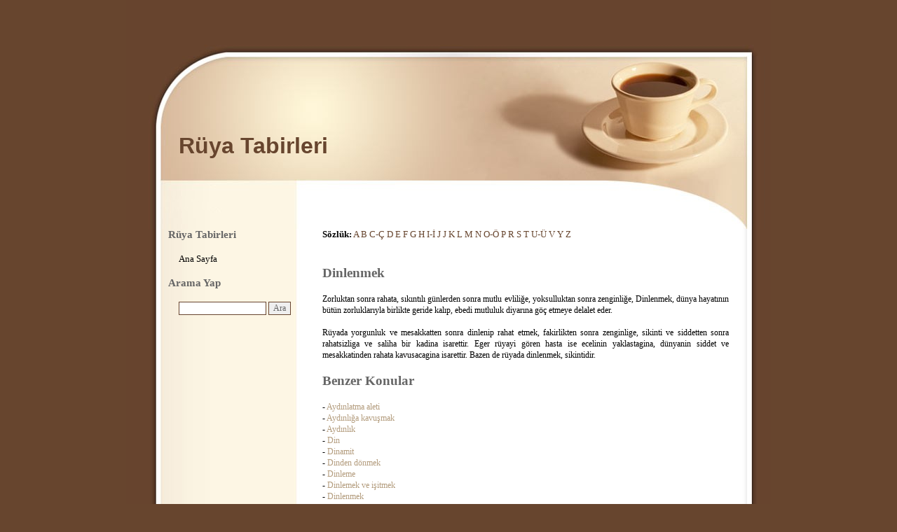

--- FILE ---
content_type: text/html
request_url: https://ruyatabirleri.sitesi.web.tr/dinlenmek.html
body_size: 1887
content:
<html><head><title>Rüya Tabirleri - Dinlenmek</title>
<meta http-equiv="Content-Type" content="text/html; charset=utf-8">
<meta http-equiv="Content-Language" content="TR">
<meta name="Author" content="muratelic">
<meta name="Abstract" content="Rüya Tabirleri">
<meta name="Description" content="Dinlenmek ile ilgili rüya tabirleri. Rüyanızda dinlenmek görmek nasıl yorumlanır?">
<meta name="Keywords" content="rüya tabirleri, rüya yorumları, rüya tabiri, rüya yorumu, rüya yorum, rüyalar, rüyatabirleri, rüya, dinlenmek, dinlenmek rüya tabiri">
<meta name="verify-v1" content="ZqDZZ79JfaoKAJGCvmq60XvhgScUnQEBB9wqTkfhP6s=">
<link href="style.css" type="text/css" rel="stylesheet">
</head><body>

<div align="center">
<table border=0 cellspacing=0 cellpadding=0 width=920>
<tr><td class="header"><a href="https://ruyatabirleri.sitesi.web.tr/">Rüya Tabirleri</a></td></tr>
<tr><td class="content">
   <table border=0 cellspacing=0 cellpadding=0 width=800>
   <td width=200 valign="top">
      <div class="cattitle">Rüya Tabirleri</div><br>
      <div class="menuitem"><a href="index.html">Ana Sayfa</a></div><br>
      <div class="cattitle">Arama Yap</div><br>
      <div class="menuitem">
         <form name="form" method="post" action="index.html">
         <input type="text" size=16 name="kelime" class="arama">
         <input type="submit" name="kelime" value="Ara" class="arama">
         </form>
      </div><br>
      <div>
         <script type="text/javascript"><!--
            google_ad_client = "pub-8371023946673033";
            google_ad_slot = "8713314640";
            google_ad_width = 160;
            google_ad_height = 600;
         //-->
         </script>
         <script type="text/javascript" src="http://pagead2.googlesyndication.com/pagead/show_ads.js"></script>
      </div><br>
   </td>
   <td width=20>&nbsp;</td>
   <td width=580 valign="top">
      <div class="tabirlist">
         <b>Sözlük:</b>
         <a href="harf-a.html">A</a>
         <a href="harf-b.html">B</a>
         <a href="harf-c.html">C-Ç</a>
         <a href="harf-d.html">D</a>
         <a href="harf-e.html">E</a>
         <a href="harf-f.html">F</a>
         <a href="harf-g.html">G</a>
         <a href="harf-h.html">H</a>
         <a href="harf-i.html">I-İ</a>
         <a href="harf-j.html">J</a>
         <a href="harf-j.html">J</a>
         <a href="harf-k.html">K</a>
         <a href="harf-l.html">L</a>
         <a href="harf-m.html">M</a>
         <a href="harf-n.html">N</a>
         <a href="harf-o.html">O-Ö</a>
         <a href="harf-p.html">P</a>
         <a href="harf-r.html">R</a>
         <a href="harf-s.html">S</a>
         <a href="harf-t.html">T</a>
         <a href="harf-u.html">U-Ü</a>
         <a href="harf-v.html">V</a>
         <a href="harf-y.html">Y</a>
         <a href="harf-z.html">Z</a>
      </div><br>
      <div>
         <script type="text/javascript"><!--
            google_ad_client = "pub-8371023946673033";
            google_ad_slot = "4015891257";
            google_ad_width = 468;
            google_ad_height = 60;
         //-->
         </script>
         <script type="text/javascript" src="http://pagead2.googlesyndication.com/pagead/show_ads.js"></script>
      </div><br>
      <div class="baslik">Dinlenmek</div><br>
      <div class="metin">
         Zorluktan sonra rahata, sıkıntılı günlerden sonra mutlu evliliğe, yoksulluktan sonra zenginliğe, Dinlenmek, dünya hayatının bütün zorluklarıyla birlikte geride kalıp, ebedi mutluluk diyarına göç etmeye delalet eder.<br><br>Rüyada yorgunluk ve mesakkatten sonra dinlenip rahat etmek, fakirlikten sonra zenginlige, sikinti ve siddetten sonra rahatsizliga ve saliha bir kadina isarettir. Eger rüyayi gören hasta ise ecelinin yaklastagina, dünyanin siddet ve mesakkatinden rahata kavusacagina isarettir. Bazen de rüyada dinlenmek, sikintidir.
      </div><br>
      <div class="baslik">Benzer Konular</div><br>
      <div class="metin">
                  - <a href="aydinlatma-aleti.html">Aydınlatma aleti</a><br>
         - <a href="aydinliga-kavusmak.html">Aydınlığa kavuşmak</a><br>
         - <a href="aydinlik.html">Aydınlık</a><br>
         - <a href="din.html">Din</a><br>
         - <a href="dinamit.html">Dinamit</a><br>
         - <a href="dinden-donmek.html">Dinden dönmek</a><br>
         - <a href="dinleme.html">Dinleme</a><br>
         - <a href="dinlemek-ve-isitmek.html">Dinlemek ve işitmek</a><br>
         - <a href="dinlenmek.html">Dinlenmek</a><br>
         - <a href="genc-kadin.html">Genç kadın</a><br>
         - <a href="gizli-soz-dinlemek.html">Gizli söz dinlemek</a><br>
         - <a href="hayat-kadini.html">Hayat kadını</a><br>
         - <a href="hayiz-kadinlarda-adet.html">Hayız (kadınlarda adet)</a><br>
         - <a href="hulefa-i-rasidin.html">Hulefa-i raşidin</a><br>
         - <a href="puding.html">Puding</a><br>
         - <a href="yasli-kadin.html">Yaşlı kadın</a><br>
         - <a href="sonat-dinlemek.html">Sonat dinlemek</a><br>
         - <a href="kadin.html">Kadın</a><br>
         - <a href="kadinbudu.html">Kadınbudu</a><br>
         - <a href="kadinbudu-kofte.html">Kadınbudu köfte</a><br>
         - <a href="kadingobegi.html">Kadıngöbeği</a><br>
         - <a href="kadingobegi-tatlisi.html">Kadıngöbeği tatlısı</a><br>
         - <a href="kadinin-tenasul-uzvu.html">Kadının tenasül uzvu</a><br>
         - <a href="kadinlar.html">Kadınlar</a><br>
         - <a href="kadin-hizmetci.html">Kadın hizmetçi</a><br>
         - <a href="kendini-begenmek.html">Kendini beğenmek</a><br>
         - <a href="komidin.html">Komidin</a><br>
         - <a href="ladin.html">Ladin</a><br>
         - <a href="medine-i-munevvere.html">Medine-i münevvere</a><br>
         - <a href="medine-i-munevvereyi-gormek.html">Medine-ı munevvereyı görmek</a><br>
         - <a href="nur-aydinlik.html">Nur. Aydınlık</a><br>

      </div><br>
   </td>
   </table><br>
</td></tr>
<tr><td class="footer">
   <img src="cup-3.jpg" alt=""><br>
   <a href="https://www.love.gen.tr/">Aşk</a> Sevgi Sitesi (c)2015 - 2021<br><br>
   <script type="text/javascript" src="https://sitesi.web.tr/js/sayac.php?sayac=5"></script>
</td></tr>
</table>
</div>
<div class="live">
<!--LiveInternet counter--><script type="text/javascript"><!--
document.write("<a href='//www.liveinternet.ru/click' "+
"target=_blank><img src='//counter.yadro.ru/hit?t23.6;r"+
escape(document.referrer)+((typeof(screen)=="undefined")?"":
";s"+screen.width+"*"+screen.height+"*"+(screen.colorDepth?
screen.colorDepth:screen.pixelDepth))+";u"+escape(document.URL)+
";"+Math.random()+
"' alt='' title='LiveInternet: bugün için ziyaretçilerin sayısı' "+
"border='0' width='88' height='15'><\/a>")
//--></script><!--/LiveInternet-->
</div>
</body></html>